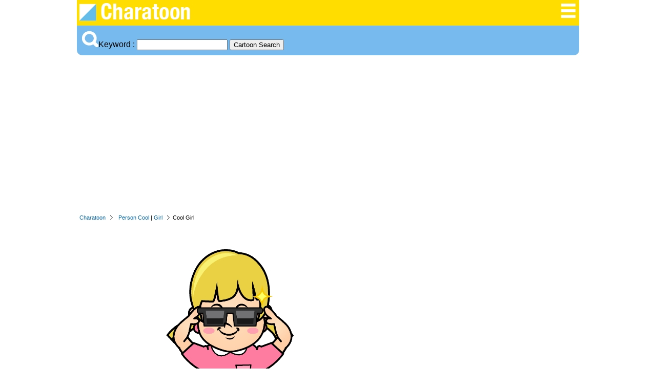

--- FILE ---
content_type: text/html; charset=UTF-8
request_url: https://charatoon.com/?id=1059
body_size: 3754
content:
<!DOCTYPE html>

<html lang="en">
<head>
	<meta charset="UTF-8">
<title>Free Cool Girl Cartoon Character Clipart | Charatoon</title><meta name="description" content="It is a child cartoon image of a cool girl character." /><meta property="fb:app_id" content="777058989320931" /><meta property="og:type" content="website" /><meta property="og:url" content="https://charatoon.com/?id=1059" /><meta property="og:title" content="Cool Girl Free Cartoon Images | Charatoon" /><meta property="og:image" content="https://charatoon.com/photo/1059.png" /><meta property="og:description" content="It is a child cartoon image of a cool girl character." /><meta name="twitter:card" content="summary_large_image" /><meta name="twitter:site" content="@Dakson" /><meta name="twitter:creator" content="@Dakson" /><link rel="shortcut icon" href="favicon.ico" ><link rel="apple-touch-icon" href="/img/illustoon_sm.png" /><link rel="stylesheet" href="css/ii.css?v=0.0.1" type="text/css" /><meta name="viewport" content="width=device-width, initial-scale=1">
	<script type="text/javascript" src="https://designalikie.com/common/js/jquery.js"></script>
	<script type="text/javascript" src="./js/download.js"></script>

	<!-- preconnect for Facebook -->
	<link rel="preconnect" href="https://connect.facebook.net" crossorigin>

	<!-- Google tag (gtag.js) -->
<script async src="https://www.googletagmanager.com/gtag/js?id=G-2TRS2PQ8HJ"></script>
<script>
  window.dataLayer = window.dataLayer || [];
  function gtag(){dataLayer.push(arguments);}
  gtag('js', new Date());

  gtag('config', 'G-2TRS2PQ8HJ');
</script>
	<script async src="//pagead2.googlesyndication.com/pagead/js/adsbygoogle.js"></script>
	<script>
	  (adsbygoogle = window.adsbygoogle || []).push({
	    google_ad_client: "ca-pub-6142680953319191",
	    enable_page_level_ads: true
	  });
	</script>

</head>

<body>
<div id="fb-root"></div>
<script>(function(d, s, id) {
  var js, fjs = d.getElementsByTagName(s)[0];
  if (d.getElementById(id)) return;
  js = d.createElement(s); js.id = id;
  js.src = 'https://connect.facebook.net/en_US/sdk.js#xfbml=1&version=v3.2&appId=777058989320931&autoLogAppEvents=1';
  fjs.parentNode.insertBefore(js, fjs);
}(document, 'script', 'facebook-jssdk'));</script>

<!-- start container -->
<div class="container">
<div class="header">
	<div class="logo-block">
		<a title="Charatoon" href="/"><img alt="Free Cartoon Pictures" src="/img/system_logo.png" width="242" height="36" /></a>
	</div>
	<div class="menu-block">
		<ul>
			<li><a title="Cartoon Category" href="/cat/"><img alt="Cartoon Category" src="/img/btn_sch_menu.png" width="32" height="32" /></a></li>
		</ul>
	</div>
</div>
<!-- / header --><div class="menu">
	<div id="search-block">
		<form action="/" method="get">
		
					<img src="/img/btn_sch_keyword.png" alt="Cartoon Search" width="32" height="32 style="vertical-align:bottom;margin:0 5px 0 0;" />Keyword : <input type="text" name="sch" value="" />
					<input id="sch_btn" type="submit" value="Cartoon Search" name="btnSend" />
						</form>
	</div>
	<!-- / search-block -->
</div>
<!-- / menu --><div class="pankuz-block">
<ul><li><a href="/">Charatoon</a></li><li><a href="./?gp=Person Cool">Person Cool</a> | <a href="./?tag=Girl">Girl</a></li><li class="last">Cool Girl</li></ul></div>
<div class="main-area">
<div class="detail-block">
<div class="photo-box"><a href="./?dl=1059"  rel="nofollow"><img class="photo" alt="Cool Girl Cartoon Character Image" src="./photo/1059.png?20241004" width="540" height="540" /></a><p style="text-align:center"><a href="./?dl=1059"  rel="nofollow"><img id="btn_download" name="1059" alt="Free cartoon image download" src="./img/btn_download.png" width="180" height="30" /></a></p><p style="text-align:center">The downloaded image is a PNG with a transparent background.</p><div class="like-block"><ul><li><div class="fb-like" data-href="http://illusticon.com/?id=1059" data-layout="button_count" data-action="like" data-show-faces="false" data-share="true"></div></li><li><a href="https://twitter.com/share" class="twitter-share-button" data-count="horizontal">Tweet</a><script type="text/javascript" src="//platform.twitter.com/widgets.js" charset="utf-8"></script></li></ul></div></div><div class="photo-info-box"><div class="banner_block">
		<script async src="//pagead2.googlesyndication.com/pagead/js/adsbygoogle.js"></script>
		<!-- dakIMG IMGTEXT336 -->
		<ins class="adsbygoogle"
		     style="display:inline-block;width:336px;height:280px"
		     data-ad-client="ca-pub-6142680953319191"
		     data-ad-slot="7039677708"></ins>
		<script>
		(adsbygoogle = window.adsbygoogle || []).push({});
		</script>
		</div><h1>Free Cool Girl Cartoon Character Clipart</h1><p>It is a child cartoon image of a cool girl character.</p><dl><dt>Category</dt><dd><a href="./?gp=Person Cool">Person Cool</a>／<a href="./?tag=Girl">Girl</a></dd><dt>ID</dt><dd>1059-11-41</dd><dt>Last Updated</dt><dd>October 4, 2024</dd></dl></div></div>
<!-- / detail-block -->
</div>
<!-- / main-area -->

<div class="content-wrapper">
<div class="sidebar">
	<nav class="navigation">
	<h3>Cartoon Categories</h3>
	<dl class="keywordBox">

		<dt>🦁 <a title="Cartoon Animal Clipart" href="/?gp=Animal">Animals</a></dt>
		<dt>🦜 <a title="Cartoon Birds Clipart" href="/?gp=Bird">Birds</a></dt>
		<dt>🐟 <a title="Cartoon Sea Animal Clipart" href="/?gp=Sea Animal">Sea Animals</a></dt>
		<dt>🐝 <a title="Cartoon Bug Clipart" href="/?gp=Bug">Bugs</a></dt>	
		<dt>🌍 <a title="Cartoon Nature Clipart" href="/?gp=Nature">Nature</a></dt>
		<dt>🌸 <a title="Cartoon Plant Clipart" href="/?gp=Plant">Flower / Plants</a></dt>
			
		<dt>🍎 <a title="Cartoon Fruit Clipart" href="/?gp=Fruit">Fruits</a></dt>
		<dt>🥕 <a title="Cartoon Vegetable Clipart" href="/?gp=Vegetable">Vegetables</a></dt>
		<dt>🍔 <a title="Cartoon Food Clipart" href="/?gp=Food">Foods</a></dt>
		<dt>🍺 <a title="Cartoon Drink Clipart" href="/?gp=Drink">Drinks</a></dt>
		<dt>🍦 <a title="Cartoon Sweets Clipart" href="/?gp=Sweets">Sweets / Candy</a></dt>
		
		<dt>⚽ <a title="Cartoon Sports Clipart" href="/?gp=Sports">Sports</a></dt>
		<dt>🏕️ <a title="Cartoon Outdoor Clipart" href="/?gp=Outdoor">Outdoor</a></dt>
		<dt>🎵 <a title="Cartoon Music Clipart" href="/?gp=Music">Music</a></dt>

		<dt>🚗 <a title="Cartoon Vehicle Clipart" href="/?gp=Vehicle">Vehicles</a></dt>
		<dt>💻 <a title="Cartoon Product Clipart" href="/?gp=Product">Products</a></dt>
		<dt>🛠️ <a title="Cartoon Tool Clipart" href="/?gp=Tool">Tools</a></dt>
		<dt>🛏️ <a title="Cartoon Furniture Clipart" href="/?gp=Furniture">Furniture</a></dt>
		<dt>🛁 <a title="Cartoon Household Clipart" href="/?gp=Household">Household</a></dt>
		
		<dt>🧒 <a title="Cartoon Person Clipart" href="/?gp=Person">People</a></dt>
		<dt>👨‍💼 <a title="Cartoon Citizen Clipart" href="/?gp=Citizen">Citizen</a></dt>

		<dt>🏫 <a title="Cartoon Education Clipart" href="/?gp=Education">Education</a></dt>
			<dd class="emoji">
				<a title="Cartoon Number Text Clipart" href="/?gp=Number">🔢</a>
				<a title="Cartoon Alphabet Text Clipart" href="/?gp=Text">🔤</a>
			</dd>
		<dt>🏥 <a title="Cartoon Medical Clipart" href="/?gp=Medical">Medical & Health</a></dt>

		<dt>🤖 <a title="Cartoon Character Clipart" href="/?gp=Character">Characters</a></dt>

		<dt>❤️ <a title="Cartoon Symbol Clipart" href="/?gp=Symbol">Symbols</a></dt>

		<dt>🎅 <a title="Cartoon Christmas Clipart" href="/?gp=Christmas">Christmas</a></dt>
		<dt>🎃 <a title="Cartoon Halloween Clipart" href="/?gp=Halloween">Halloween</a></dt>
		<dt>🎂 <a title="Cartoon Birtyhday Clipart" href="/?gp=Birthday">Birthday</a></dt>
		<dt>💘 <a title="Cartoon Valentine's Day Clipart" href="/?gp=Valentine">Valentine's Day</a></dt>

	</dl>
	</nav>
</div>
<!-- / sidebar --><div class="main-area2">
<h2>More Girl Cartoon Character Clipart</h2><ul class="image_list"><li><p><a href="?id=1041"><img alt="Girl" class="photo" alt="" src="./photo/thum/1041.png" width="180" height="180" name="1041" /></a></p><h3>Girl</h3></li><li><p><a href="?id=1042"><img alt="Smiling Girl" class="photo" alt="" src="./photo/thum/1042.png" width="180" height="180" name="1042" /></a></p><h3>Smiling Girl</h3></li><li><p><a href="?id=1043"><img alt="Laughing Girl" class="photo" alt="" src="./photo/thum/1043.png" width="180" height="180" name="1043" /></a></p><h3>Laughing Girl</h3></li><li><p><a href="?id=1044"><img alt="Grinning Girl" class="photo" alt="" src="./photo/thum/1044.png" width="180" height="180" name="1044" /></a></p><h3>Grinning Girl</h3></li><li><p><a href="?id=1045"><img alt="Singing Girl" class="photo" alt="" src="./photo/thum/1045.png" width="180" height="180" name="1045" /></a></p><h3>Singing Girl</h3></li><li><p><a href="?id=1046"><img alt="Surprised Girl" class="photo" alt="" src="./photo/thum/1046.png" width="180" height="180" name="1046" /></a></p><h3>Surprised Girl</h3></li><li><p><a href="?id=1047"><img alt="Thumbs Up Girl" class="photo" alt="" src="./photo/thum/1047.png" width="180" height="180" name="1047" /></a></p><h3>Thumbs Up Girl</h3></li><li><p><a href="?id=1048"><img alt="Glitter Girl" class="photo" alt="" src="./photo/thum/1048.png" width="180" height="180" name="1048" /></a></p><h3>Glitter Girl</h3></li><li><p><a href="?id=1049"><img alt="Posing Girl" class="photo" alt="" src="./photo/thum/1049.png" width="180" height="180" name="1049" /></a></p><h3>Posing Girl</h3></li><li><p><a href="?id=1050"><img alt="Angry Girl" class="photo" alt="" src="./photo/thum/1050.png" width="180" height="180" name="1050" /></a></p><h3>Angry Girl</h3></li><li><p><a href="?id=1051"><img alt="Thinking Girl" class="photo" alt="" src="./photo/thum/1051.png" width="180" height="180" name="1051" /></a></p><h3>Thinking Girl</h3></li><li><p><a href="?id=1052"><img alt="Depressed Girl" class="photo" alt="" src="./photo/thum/1052.png" width="180" height="180" name="1052" /></a></p><h3>Depressed Girl</h3></li><li><p><a href="?id=1053"><img alt="Crying Girl" class="photo" alt="" src="./photo/thum/1053.png" width="180" height="180" name="1053" /></a></p><h3>Crying Girl</h3></li><li><p><a href="?id=1054"><img alt="Sad Girl" class="photo" alt="" src="./photo/thum/1054.png" width="180" height="180" name="1054" /></a></p><h3>Sad Girl</h3></li><li><p><a href="?id=1055"><img alt="Troubled Girl" class="photo" alt="" src="./photo/thum/1055.png" width="180" height="180" name="1055" /></a></p><h3>Troubled Girl</h3></li><li><p><a href="?id=1056"><img alt="Relaxing Girl" class="photo" alt="" src="./photo/thum/1056.png" width="180" height="180" name="1056" /></a></p><h3>Relaxing Girl</h3></li><li><p><a href="?id=1057"><img alt="Sleeping Girl" class="photo" alt="" src="./photo/thum/1057.png" width="180" height="180" name="1057" /></a></p><h3>Sleeping Girl</h3></li><li><p><a href="?id=1058"><img alt="Speaking Girl" class="photo" alt="" src="./photo/thum/1058.png" width="180" height="180" name="1058" /></a></p><h3>Speaking Girl</h3></li><li><p><a href="?id=1060"><img alt="Enthusiastic Girl" class="photo" alt="" src="./photo/thum/1060.png" width="180" height="180" name="1060" /></a></p><h3>Enthusiastic Girl</h3></li></ul>
<h2>More Free Cartoon Character Clipart from Person Cool</h2><ul class="image_list"><li><p><a href="?id=1039"><img alt="Cool Boy" class="photo" alt="Cool Boy" src="./photo/thum/1039.png" width="180" height="180" class="1039" /></a></p><h3>Cool Boy</h3></li><li><p><a href="?id=999"><img alt="Cool Baby Boy" class="photo" alt="Cool Baby Boy" src="./photo/thum/999.png" width="180" height="180" class="999" /></a></p><h3>Cool Baby Boy</h3></li><li><p><a href="?id=1019"><img alt="Cool Baby Girl" class="photo" alt="Cool Baby Girl" src="./photo/thum/1019.png" width="180" height="180" class="1019" /></a></p><h3>Cool Baby Girl</h3></li><li><p><a href="?id=13319"><img alt="Cool Michael" class="photo" alt="Cool Michael" src="./photo/thum/13319.png" width="180" height="180" class="13319" /></a></p><h3>Cool Michael</h3></li><li><p><a href="?id=13359"><img alt="Cool Lucy" class="photo" alt="Cool Lucy" src="./photo/thum/13359.png" width="180" height="180" class="13359" /></a></p><h3>Cool Lucy</h3></li><li><p><a href="?id=13279"><img alt="Cool Little Boy" class="photo" alt="Cool Little Boy" src="./photo/thum/13279.png" width="180" height="180" class="13279" /></a></p><h3>Cool Little Boy</h3></li><li><p><a href="?id=13299"><img alt="Cool Newborn" class="photo" alt="Cool Newborn" src="./photo/thum/13299.png" width="180" height="180" class="13299" /></a></p><h3>Cool Newborn</h3></li><li><p><a href="?id=13339"><img alt="Cool Pepe" class="photo" alt="Cool Pepe" src="./photo/thum/13339.png" width="180" height="180" class="13339" /></a></p><h3>Cool Pepe</h3></li><li><p><a href="?id=13379"><img alt="Cool Nia" class="photo" alt="Cool Nia" src="./photo/thum/13379.png" width="180" height="180" class="13379" /></a></p><h3>Cool Nia</h3></li></ul><div class="message-block">
			<p>Charatoon images are free to download and use, but the copyright is owned by DSIGNALIKIE. Please review the terms and conditions for more details.</p>
		</div></div></div>
<!-- / main-area -->
</div>
<!-- / content-wrapper -->
<div class="footer-back">
	<div class="footer">
		<ul>
			<li><a href="/es/?id=1059">Espanol</a></li>			<li><a href="/help.php" rel="nofollow">Help/Rule</a></li>
			<li><a href="http://avachara.com/contact/" rel="nofollow">Contact</a></li>
		</ul>
		<div class="copyright-block">
			<p>Copyright DESIGNALIKIE, Limited. All Rights Reserved.</p>
		</div>
	</div>
	<!-- / footer -->
</div>
<!-- / footer-back -->
</div>
<!-- / container -->

</body>
</html>


--- FILE ---
content_type: text/html; charset=utf-8
request_url: https://www.google.com/recaptcha/api2/aframe
body_size: 268
content:
<!DOCTYPE HTML><html><head><meta http-equiv="content-type" content="text/html; charset=UTF-8"></head><body><script nonce="movWtYN1--A3XV0PpXAZgw">/** Anti-fraud and anti-abuse applications only. See google.com/recaptcha */ try{var clients={'sodar':'https://pagead2.googlesyndication.com/pagead/sodar?'};window.addEventListener("message",function(a){try{if(a.source===window.parent){var b=JSON.parse(a.data);var c=clients[b['id']];if(c){var d=document.createElement('img');d.src=c+b['params']+'&rc='+(localStorage.getItem("rc::a")?sessionStorage.getItem("rc::b"):"");window.document.body.appendChild(d);sessionStorage.setItem("rc::e",parseInt(sessionStorage.getItem("rc::e")||0)+1);localStorage.setItem("rc::h",'1769409639834');}}}catch(b){}});window.parent.postMessage("_grecaptcha_ready", "*");}catch(b){}</script></body></html>

--- FILE ---
content_type: text/css
request_url: https://charatoon.com/css/ii.css?v=0.0.1
body_size: 3356
content:
@CHARSET "UTF-8";

body{
	font-family: "Hiragino Kaku Gothic Pro", "ヒラギノ角ゴ Pro W3", Verdana, Meiryo, helvetica, sans-serif;
	margin: 0;
}

ul{
	list-style-type: none;
	margin: 0;
	padding: 0;
}

dl{
	margin: 0;
	padding: 0;
}

a{
	color: #0066aa;
	text-decoration: none;
}

a:hover {
	color:#0099cc;
	text-decoration: underline;
}

a:visited {
	color:#990099;
	text-decoration: underline;
}

/*  ---------------------------------------------------------- container  */
.container{
	width: 980px;
	display: flex;
	flex-direction: column; /* 縦方向に子要素を配置 */
	min-height: 100vh;      /* ビューポート全体の高さを指定 */
	margin: 0 auto;
}

/*  ---------------------------------------------------------- header  */
.header{
	width: 100%;
	display: flex;
	justify-content: space-between; /* 左右に寄せる */
	background: #fd0;
	color: #fff;
	margin: 0 auto;
	padding: 5px;
	box-sizing: border-box; /* paddingを含めて100%に収まるように */
}

.header div.logo-block{
	width: 150px;
}

.header div.menu-block{
	width: 200px;
}

.header div.menu-block ul{
	display: flex;
	justify-content: flex-end; /* 要素を右寄せ */
}


/*  ---------------------------------------------------------- system_description  */
h1.system-description{
	width: 980px;
	font-size: 0.7em;
	color: #999;
	font-weight: normal;
	margin: 0 auto 5px;
}

/* レスポンシブ対応 */
@media screen and (max-width: 768px) {
	h1.system-description{
		width: 100%;
	}
}


/* ---------------------------------------------------------- #pankuzArea */
.pankuz-block{
	width: 980px;
	margin: 0 auto 10px;
	padding: 0;
}

.pankuz-block ul{
	display: flex; /* フレックスボックスで横並び */
	margin: 0;
	padding: 0;
}

.pankuz-block li{
	background: url(../img/pankuz.gif) no-repeat scroll right 3px transparent;
	font-size: 0.7em;
	line-height: 1.4em;
	margin: 0;
	padding: 0 20px 0 5px;
}

.pankuz-block li.last{
	background:none;
	font-size: 0.7em;
	line-height: 1.4em;
	margin: 0;
	padding: 0;
}

/* レスポンシブ対応 */
@media screen and (max-width: 768px) {
	.pankuz-block{
		width: 100%;
	}
}

/* ---------------------------------------------------------- like-block */
.like-block{
	background: #eee;
	border-radius: 15px;
	text-align: center;
	padding: 10px 5px 5px;
	margin: 0 0 10px;
}

.like-block ul{
	display: flex; /* フレックスボックスで横並び */
	justify-content: center; /* 横方向の中央揃え */
	margin: 0px 10px;
}

.like-block ul li{
	line-height: 1em;
	margin: 0;
}

/* ---------------------------------------------------------- message-block */
.message-block{
	background: #5ba;
	border-radius: 15px;
	color: #fff;
	text-align: center;
	padding: 10px 5px 5px;
	margin: 0 0 10px;
}

/*  ---------------------------------------------------------- menu  */
.menu{
	background: #7BE;
	border-radius: 0 0 10px 10px;
	margin: 0 0 10px;
	padding: 10px;
}



/*  ---------------------------------------------------------- .content-wrapper  */
/* コンテンツラッパー */
.content-wrapper {
	display: flex; /* 横方向にサイドバーとメインコンテンツを配置 */
	flex: 1;       /* 残りのスペースを全て占有 */
	gap: 20px;
}

/* サイドバー */
.sidebar {
	width: 190px;
	background-color: #7be;
	border-radius: 10px;
	box-sizing: border-box;
	margin: 0 0 20px;
}

/* レスポンシブ対応 */
@media screen and (max-width: 768px) {
	.container{
		width: 100%;
	}

	.content-wrapper {
	  flex-direction: column; /* 縦方向に変更 */
	}
  
	.sidebar {
	  order: 2; /* サイドバーを後に表示 */
	  width: 100%;
	}

	.main-area2{
		order: 1; /* メインコンテンツを先に表示 */
		width: 100%;
	}
  }


/*  ---------------------------------------------------------- .sidebar  */
.sidebar h3{
	background: #08c;
	border-radius: 10px 10px 0 0;
	color: #fff;
	font-size: 0.9em;
	margin: 0;
	padding: 5px 10px;
}

.sidebar dl{
	padding: 10px;
}

.sidebar dl dt{
	border-top: 1px dotted #fff;
	font-size: 0.9em;
	font-weight: bold;
	margin: 10px 0 0;
}

.sidebar dl dd{
	font-size: 0.9em;
	margin: 0 0 0 5px;
}

.sidebar dl dd.emoji{
	font-size: 1.6em;
}

.sidebar ul{
	padding: 10px;
}

.sidebar ul li{
	border-bottom: 1px dotted #fff;
}

.sidebar a{
	color: #fff;
}

/* レスポンシブ対応 */
@media screen and (max-width: 768px) {
	.sidebar dl dt{
		font-size: 1.5em;
	}
	.sidebar dl dd.emoji{
		font-size: 2.4em;
	}
}

/*  ---------------------------------------------------------- mainArea  */
.main-area{
	clear: both;
	margin:  0;
}

.main-area2{
	flex: 1;
	box-sizing: border-box;
	margin: 0 0 20px;
}

.main-area h1,.main-area2 h1{
	clear: both;
	overflow: hidden;
	border-left: 4px solid #333;
	font-size: 1em;
	margin:0 10px 10px 0;
	padding:0px 0 0px 8px;
}

.main-area h2,.main-area2 h2{
	clear: both;
	overflow: hidden;
	border-left: 4px solid #333;
	font-size: 0.9em;
	margin:0 10px 10px 0;
	padding:0px 0 0px 8px;
}

.main-area div.messageBlock{
	border: 10px solid #ccc;
	border-radius: 20px;
	margin: 100px;
	padding: 20px;
}

.main-area div#recommendBlock{
	overflow: hidden;
	background: #ccc;
	border-radius: 20px;
	margin: 0 0 20px;
	padding: 10px;
}

.main-area div#recommendBlock ul li{
	float: left;
	border-right: 1px solid #fff;
	color: #fff;
	font-size: 0.85em;
	padding: 0 10px;
	margin: 2px 0;
}

/*  ---------------------------------------------------------- detailArea  */
.detail-block{
	display: flex; /* 横方向にサイドバーとメインコンテンツを配置 */
	flex: 1;       /* 残りのスペースを全て占有 */
}

.detail-block p img{
	margin: 5px 0;
}

.detail-block div.photo-box{
	width: 540px;
	text-align: center;
	margin: 0 30px 10px;
	padding: 0;
}

.detail-block div.photo-box h1{
	border-left: 3px solid #666;
	color: #555;
	font-size: 1.1em;
	margin: 0 0 10px 0;
	padding: 0 0 0 10px;
}

.detail-block div.photo-box img.photo{
	width: 100%;
	height: auto;
	margin: 0 0 5px 0;
	padding: 0;
}

.detail-block div.photo-box p{
	margin: 0 0 5px;
	padding: 0;
}

.detail-block .photo-info-box{
	flex: 1;
	box-sizing: border-box;
	margin: 0;
	padding: 0;
}

.detail-block .photo-info-box h3.size{
	border-left: none;
	color: #333;
	font-size: 12px;
	margin: 0 0 5px 0;
	padding: 0;
}

.detail-block .photo-info-box p{
	color: #666;
	margin: 10px 0;
}

.detail-block .photo-info-box dl{
	display: flex; /* フレックスボックスで横並びに */
	flex-wrap: wrap; /* 改行して新しい行に配置可能にする */
	width: 100%; /* dl全体の横幅を100%に */
	border-bottom: 1px solid #999;
	margin: 0 0 10px;
}

.detail-block .photo-info-box dl dt{
	width: 30%; /* dtに横幅30%を指定 */
	font-size: 0.7em;
	line-height: 1.6em;
	border-top: 1px solid #999;
	border-bottom: 0;
	margin: 0;
	padding: 5px;
	box-sizing: border-box; /* paddingを含めて100%に収まるように */
}

.detail-block .photo-info-box dl dd{
	width: 70%; /* ddに横幅70%を指定 */
	font-size: 0.8em;
	line-height: 1.6em;
	border-top: 1px solid #999;
	border-bottom: 0;
	margin: 0;
	padding: 5px;
	box-sizing: border-box; /* paddingを含めて100%に収まるように */
}

.detail-block .photo-info-box dl dd img{
	margin: 0 5px 0 0;
}

.detail-block .photo-info-box dl dd img.this{
	border: 3px solid #999;
	margin: 0 5px 0 0;
}

.detail-block .photo-info-box dl dd img{
	margin: 0 5px 0 0;
}

.detail-block .photo-info-box p.download_block{
	text-align: center;
	margin: 10px 0;
	padding: 0;
}

/* レスポンシブ対応 */
@media screen and (max-width: 768px) {
	.container{
		width: 100%;
	}

	.detail-block {
	  flex-direction: column; /* 縦方向に変更 */
	}
  
	div#imageBlock {
	  width: 100%;
	}

	.photo-info-box{
		width: 100%;
	}

	.detail-block div.photo-box{
		width: 100%;
		margin: 0 0 10px;
	}
  }

/*  ---------------------------------------------------------- downloadArea  */
.download-block{
	text-align: center;
	background: #f6f6f6;
	padding: 10px;
	margin: 0 0 30px;
}

.download-block img.photo{
	width: 100%;
	height: auto;
}

/*  ---------------------------------------------------------- ul.image_list  */
.main-area ul.image_list{
	display: grid;
	grid-template-columns: repeat(5, 1fr); /* 横に3列を指定 */
	gap: 16px; /* アイテム間の間隔を指定（任意） */
	margin: 0 0 20px;
}

.main-area2 ul.image_list{
	display: grid;
	grid-template-columns: repeat(4, 1fr); /* 横に3列を指定 */
	gap: 16px; /* アイテム間の間隔を指定（任意） */
	margin: 0 0 20px;
}

.main-area ul.image_list li,.main-area2 ul.image_list li{
	list-style: none;
}

.main-area ul.image_list li h3,.main-area2 ul.image_list li h3{
	text-align: center;
	font-size: 0.7em;
	color: #49D;
	line-height: 1.2em;
	padding: 0;
	margin:  0;
}

.main-area ul.image_list li p,.main-area2 ul.image_list li p{
	border: 4px solid #ddd;
	margin: 0 0 4px;
}

.main-area ul.image_list li p img.photo,.main-area2 ul.image_list li p img.photo{
	width: 100%;
	height: auto;
	display: block;
}

/* レスポンシブ対応 */
@media screen and (max-width: 768px) {
	.main-area ul.image_list{
		grid-template-columns: repeat(4, 1fr); /* 横に3列を指定 */
		gap: 8px; /* アイテム間の間隔を指定（任意） */
	}
}

/*  ---------------------------------------------------------- ul.matome_list  */
.matome-block{

}

.matome-block img.photo{
	width: 100%
}

/*  ---------------------------------------------------------- ul.matome_list  */
.main-area ul.matome_list{
	display: grid;
	grid-template-columns: repeat(3, 1fr); /* 横に3列を指定 */
	gap: 16px; /* アイテム間の間隔を指定（任意） */
	margin: 0 0 20px;
}

.main-area ul.matome_list li{
	list-style: none; /* リストマーカーを削除（任意） */
}

.main-area ul.matome_list li h3{
	text-align: center;
	font-size: 0.8em;
	color: #999;
	line-height: 1.2em;
	padding: 0;
	margin: 3px 0;
}

.main-area ul.matome_list li p{
	width: 100%;
	background: #eee;
	font-size: 0.75em;
	margin: 2px 0;
}

.main-area ul.matome_list li p img.photo{
	width: 100%;
	height: auto;
	display: block;
}

/* matome_list_thmu */
.main-area ul.matome_list_thum{
	display: grid;
	grid-template-columns: repeat(6, 1fr); /* 横に3列を指定 */
	gap: 16px; /* アイテム間の間隔を指定（任意） */
	margin: 0 0 20px;
}

.main-area ul.matome_list_thum li{
	list-style: none; /* リストマーカーを削除（任意） */
}

.main-area ul.matome_list_thum li h3{
	text-align: center;
	font-size: 0.8em;
	color: #999;
	line-height: 1.2em;
	padding: 0;
	margin: 3px 0;
}

.main-area ul.matome_list_thum li p{
	width: 100%;
	background: #eee;
	font-size: 0.75em;
	margin: 2px 0;
}

.main-area ul.matome_list_thum li p img.photo{
	width: 100%;
	height: auto;
	display: block;
}

/*  ---------------------------------------------------------- ul.image3_list  */
.main-area2 ul.image3_list{
	display: grid;
	grid-template-columns: repeat(3, 1fr); /* 横に3列を指定 */
	gap: 16px; /* アイテム間の間隔を指定（任意） */
	margin: 0 0 20px;
}

.main-area2 ul.image3_list li{
	list-style: none; /* リストマーカーを削除（任意） */
}

.main-area2 ul.image3_list li h3{
	text-align: center;
	font-size: 1em;
	color: #333;
	padding: 0;
	margin: 0 0 5px;
}

.main-area2 ul.image3_list li h3 a{
	text-decoration: underline;
}

.main-area2 ul.image3_list li div.photo_box{
	border: 4px solid #ddd;
	margin: 0 0 4px;
}

.main-area2 ul.image3_list li div.photo_box img.photo{
	width: 100%;
	height: auto;
	display: block;
}

.main-area2 ul.image3_list li p{
	color: #ccc;
	font-size: 0.8em;
}

.main-area2 ul.image3_list li img.photo_s{
	width: 70px;
	margin:0 5px 0 0;
}

/* レスポンシブ対応 */
@media screen and (max-width: 768px) {
	.main-area2 ul.image3_list li p{
		display: none;
	}
}

/* ---------------------------------------------------------- .banner_block */
div.banner_block{
	clear: both;
	padding: 0;
	margin: 30px 0;
	text-align: center;
}

/* ---------------------------------------------------------- .help-block */
.help-block{
	padding: 10px 0 0 0;
	margin: 0;
}

.help-block h2{
	font-size: 1.0em;
	color: #555;
	padding: 0 0 0 8px;
	margin: 20px 0 5px 0;
}

.help-block dt{
	font-size: 0.85em;
	color: #0099ff;
	padding: 0;
	margin: 10px 0 5px 0;
}

.help-block dd{
	font-size: 0.85em;
	color: #555;
	padding: 0;
	margin: 0;
}

table{
	border-collapse: collapse;
	margin: 0 0 20px;
}

tr{

}

th{
	font-size: 0.85em;
	background-color: #666;
	border: 1px solid #999;
	color: #fff;
	margin: 0;
	padding : 5px 20px;
}

td{
	font-size: 0.85em;
	text-align: center;
	border: 1px solid #999;
	margin: 0;
	padding : 5px;
}

/* -------------------------------- page_top */
p.page_top{
	text-align: right;
	font-size: 0.8em;
	margin: 0 0 20px;
	padding: 0;
}

p.page_top a{
	background: url(/common/img/page_top.gif) no-repeat scroll left center transparent;
	margin: 0;
	padding: 0 0 0 20px;
}

/* ---------------------------------------------------------- #errorArea */
#errorArea{
	border: 5px solid #d33;
	border-radius: 20px;
	margin: 20px 50px;
	padding: 15px;
}

#errorArea ul {
	list-style-type:none;
	margin: 0;
	padding: 0;
	clear: both;
}

#errorArea ul li{
	font-size: 0.8em;
	line-height: 1.5em;
	color: #f00;
}

.error_text{
	color: #c00;		
}

/*  ---------------------------------------------------------- tag-menu-block  */
.tag-menu-block{
	clear: both;
	margin:  0;
}

.tag-menu-block ul{
	overflow: hidden;
	background: #FAB;
	border-radius: 10px;
	list-style-type: none;
	padding: 0;
	margin: 10px 0 10px 0;
}

.tag-menu-block li{
	border-right: 1px solid #fff;
	font-size: 0.7em;
	line-height: 1.6;
	padding: 0 10px;
	margin: 5px 0;
	float: left;
}

.tag-menu-block li.this{
	background: #ccc;
}

.tag-menu-block li.right{
	border-left: 1px solid #ccc;
	border-right: 0;
	float: right;
}

.tag-menu-block a{
	color: #fff;
}

/* ---------------------------------------------------------- .footer-menu */
div.footer-menu{
	border-bottom: 1px dashed #999;
	background: none;
	overflow: hidden;
	margin: 0 0 20px;
	padding: 0;
}

div.footer-menu ul.menu_block{
	display: grid;
	grid-template-columns: repeat(4, 1fr); /* 4つの等しい幅の列 */
	gap: 10px; /* 各li要素の間に隙間を設定 */
}

div.footer-menu ul.menu_block li{
	margin: 0;
}

div.footer-menu ul.menu_block li img{
	width: 100%;
}

div.footer-menu ul.menu_block li p{
	font-size: 0.8em;
	color: #666;
	margin: 0;
}

/* レスポンシブ対応 */
@media screen and (max-width: 768px) {
	.div.footer-menu{
		width: 100%;
	}
	
	div.footer-menu ul.menu_block{
		grid-template-columns: repeat(2, 1fr); /* 4つの等しい幅の列 */
		gap: 6px; /* 各li要素の間に隙間を設定 */
	}
}

/* ---------------------------------------------------------- .footer */
.footer-back{
	background: #fd0;
	clear: both;
	overflow: hidden;
}

.footer{
	width: 980px;
	overflow: hidden;
	margin: 0 auto;
	padding: 10px 0 0 0;
}

.footer ul{
	list-style-type:none;
	margin: 0;
	padding: 0;
	clear: both;
}

.footer li{
	width: 135px;
	border-right: 1px solid #fff;
	text-align:center;
	float: left;
	margin: 0 0 5px;
}

.footer li.last{
	border-right: none;
}

.footer  a, .footer  a:link, .footer  a:visited {
	font-size: 0.80em;
	color:#fff;
	display:block;
	padding:2px 0;
	text-decoration:none;
	width:135px;
}

.footer  a:hover {
	color:#fff;
	text-decoration: underline;	
}

.copyright-block{
	clear: both;
	color: #fff;
	font-size: 0.7em;
	text-align: right;
	margin: 0 10px 40px 0;
	padding: 10px 5px 10px 0;
}

img#page_to_top{
	position: fixed;
	bottom: 0;
	right: 20px;
}

